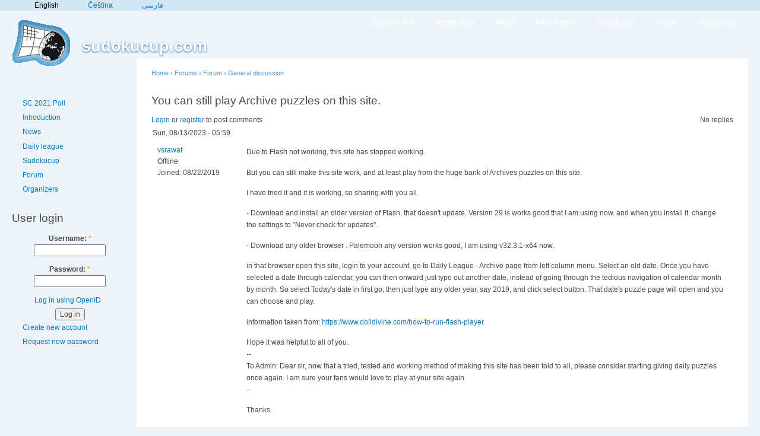

--- FILE ---
content_type: text/html; charset=utf-8
request_url: http://sudokucup.com/content/you-can-still-play-archive-puzzles-site
body_size: 4338
content:
<!DOCTYPE html PUBLIC "-//W3C//DTD XHTML 1.0 Strict//EN"
  "http://www.w3.org/TR/xhtml1/DTD/xhtml1-strict.dtd">
<html xmlns="http://www.w3.org/1999/xhtml" xml:lang="en" lang="en" dir="ltr" xmlns:fb="http://www.facebook.com/2008/fbml">
  <head>
<meta http-equiv="Content-Type" content="text/html; charset=utf-8" />
    <meta http-equiv="Content-Type" content="text/html; charset=utf-8" />
<link rel="shortcut icon" href="/sites/default/files/garland_favicon_.gif" type="image/x-icon" />
<meta name="description" content="Due to Flash not working, this site has stopped working. But you can still make this site work, and at least play from the huge bank of Archives puzzles on this site. I have tried it and it is working, so sharing with you all." />
<meta name="abstract" content="SudokuCup - online sudoku site where you can solve classic or variant puzzles every day!" />
<meta name="keywords" content="sudoku,sudoku online,daily sudoku,sudoku league,sudoku liga,free sudoku,puzzles,sudokucup,sudoku puzzles" />
<meta name="copyright" content="Copyright © SudokuCup.com 2013. All Rights Reserved. No part of this website may be reproduced without SudokuCup's express consent. Backlinks are allowed." />
<link rel="canonical" href="http://sudokucup.com/content/you-can-still-play-archive-puzzles-site" />
<meta name="revisit-after" content="1 day" />
    <link rel="image_src" href="http://sudokucup.com/sites/default/files/logo_2.jpg" />
    <title>You can still play Archive puzzles on this site. | sudokucup.com</title>
    <link type="text/css" rel="stylesheet" media="all" href="/sites/default/files/css/css_19f282b976021be0d781124e708c0804.css" />
<link type="text/css" rel="stylesheet" media="print" href="/sites/default/files/css/css_24d907fbbd309d49286f16c0b240a2d1.css" />
    <script type="text/javascript" src="/sites/default/files/js/js_9f597fc34fadaac434258da725618a1c.js"></script>
<script type="text/javascript">
<!--//--><![CDATA[//><!--
jQuery.extend(Drupal.settings, { "basePath": "/", "googleanalytics": { "trackOutbound": 1, "trackMailto": 1, "trackDownload": 1, "trackDownloadExtensions": "7z|aac|arc|arj|asf|asx|avi|bin|csv|doc(x|m)?|dot(x|m)?|exe|flv|gif|gz|gzip|hqx|jar|jpe?g|js|mp(2|3|4|e?g)|mov(ie)?|msi|msp|pdf|phps|png|ppt(x|m)?|pot(x|m)?|pps(x|m)?|ppam|sld(x|m)?|thmx|qtm?|ra(m|r)?|sea|sit|tar|tgz|torrent|txt|wav|wma|wmv|wpd|xls(x|m|b)?|xlt(x|m)|xlam|xml|z|zip", "trackDomainMode": "1" } });
//--><!]]>
</script>
<script type="text/javascript">
<!--//--><![CDATA[//><!--
(function(i,s,o,g,r,a,m){i["GoogleAnalyticsObject"]=r;i[r]=i[r]||function(){(i[r].q=i[r].q||[]).push(arguments)},i[r].l=1*new Date();a=s.createElement(o),m=s.getElementsByTagName(o)[0];a.async=1;a.src=g;m.parentNode.insertBefore(a,m)})(window,document,"script","//www.google-analytics.com/analytics.js","ga");ga("create", "UA-278744-19", { "cookieDomain": ".sudokucup.com" });ga("send", "pageview");
//--><!]]>
</script>
    <!--[if lt IE 7]>
      <link type="text/css" rel="stylesheet" media="all" href="/themes/garland/fix-ie.css" />    <![endif]-->
  </head>
  <body class="sidebar-left">

<!-- Layout -->
  <div id="header-region" class="clear-block"><div id="block-locale-0" class="clear-block block block-locale">


  <div class="content"><ul><li class="en first active"><a href="http://sudokucup.com/content/you-can-still-play-archive-puzzles-site" class="language-link active">English</a></li>
<li class="cs"><a href="http://cs.sudokucup.com/node/17899" class="language-link">Čeština</a></li>
<li class="fa last"><a href="http://fa.sudokucup.com/node/17899" class="language-link">فارسی</a></li>
</ul></div>
</div>
</div>

    <div id="wrapper">
    <div id="container" class="clear-block">

      <div id="header">
        <div id="logo-floater">
        <h1><a href="http://sudokucup.com/" title="sudokucup.com"><img src="/sites/default/files/garland_logo.gif" alt="sudokucup.com" id="logo" /><span>sudokucup.com</span></a></h1>        </div>

                  <ul class="links primary-links"><li class="menu-3551 first"><a href="http://sudokucup.com/content/sudokucup-future-2021" title="Sudokucup Future in 2021">SC 2021 Poll</a></li>
<li class="menu-171"><a href="http://sudokucup.com/content/introduction" title="Introduction">Introduction</a></li>
<li class="menu-167"><a href="http://sudokucup.com/taxonomy/term/1" title="Check out what&#039;s up.">News</a></li>
<li class="menu-1817"><a href="http://sudokucup.com/content/daily-league" title="Daily league">Daily league</a></li>
<li class="menu-169"><a href="http://sudokucup.com/content/sudokucup" title="Puzzles">Sudokucup</a></li>
<li class="menu-1122"><a href="http://sudokucup.com/forum" title="">Forum</a></li>
<li class="menu-170 last"><a href="http://sudokucup.com/content/organizers" title="Organizers">Organizers</a></li>
</ul>                                                </div> <!-- /header -->

              <div id="sidebar-left" class="sidebar">
                    <div id="block-menu-primary-links" class="clear-block block block-menu">


  <div class="content"><ul class="menu"><li class="leaf first"><a href="http://sudokucup.com/content/sudokucup-future-2021" title="Sudokucup Future in 2021">SC 2021 Poll</a></li>
<li class="leaf"><a href="http://sudokucup.com/content/introduction" title="Introduction">Introduction</a></li>
<li class="collapsed"><a href="http://sudokucup.com/taxonomy/term/1" title="Check out what&#039;s up.">News</a></li>
<li class="collapsed"><a href="http://sudokucup.com/content/daily-league" title="Daily league">Daily league</a></li>
<li class="collapsed"><a href="http://sudokucup.com/content/sudokucup" title="Puzzles">Sudokucup</a></li>
<li class="leaf"><a href="http://sudokucup.com/forum" title="">Forum</a></li>
<li class="leaf last"><a href="http://sudokucup.com/content/organizers" title="Organizers">Organizers</a></li>
</ul></div>
</div>
<div id="block-user-0" class="clear-block block block-user">

  <h2>User login</h2>

  <div class="content"><form action="http://sudokucup.com/content/you-can-still-play-archive-puzzles-site?destination=node%2F17899"  accept-charset="UTF-8" method="post" id="user-login-form">
<div><div class="form-item" id="edit-openid-identifier-wrapper">
 <label for="edit-openid-identifier">Log in using OpenID: </label>
 <input type="text" maxlength="255" name="openid_identifier" id="edit-openid-identifier" size="13" value="" class="form-text" />
 <div class="description"><a href="http://openid.net/">What is OpenID?</a></div>
</div>
<div class="form-item" id="edit-name-wrapper">
 <label for="edit-name">Username: <span class="form-required" title="This field is required.">*</span></label>
 <input type="text" maxlength="60" name="name" id="edit-name" size="15" value="" class="form-text required" />
</div>
<div class="form-item" id="edit-pass-wrapper">
 <label for="edit-pass">Password: <span class="form-required" title="This field is required.">*</span></label>
 <input type="password" name="pass" id="edit-pass"  maxlength="60"  size="15"  class="form-text required" />
</div>
<input type="hidden" name="form_build_id" id="form-Axu85Zixhp1LNqkOdX24lFu2wZ7bq9poF1F68afLTc4" value="form-Axu85Zixhp1LNqkOdX24lFu2wZ7bq9poF1F68afLTc4"  />
<input type="hidden" name="form_id" id="edit-user-login-block" value="user_login_block"  />
<input type="hidden" name="openid.return_to" id="edit-openid.return-to" value="http://sudokucup.com/openid/authenticate?destination=node%2F17899"  />
<div class="edit-feed-me-wrapper"><div class="form-item" id="edit-feed-me-wrapper">
 <input type="text" maxlength="128" name="feed_me" id="edit-feed-me" size="20" value="" class="form-text" />
 <div class="description">To prevent automated spam submissions leave this field empty.</div>
</div>
</div><div class="item-list"><ul><li class="openid-link first"><a href="http://sudokucup.com/%2523">Log in using OpenID</a></li>
<li class="user-link last"><a href="http://sudokucup.com/%2523">Cancel OpenID login</a></li>
</ul></div><input type="submit" name="op" id="edit-submit" value="Log in"  class="form-submit" />
<div class="item-list"><ul><li class="first"><a href="http://sudokucup.com/user/register" title="Create a new user account.">Create new account</a></li>
<li class="last"><a href="http://sudokucup.com/user/password" title="Request new password via e-mail.">Request new password</a></li>
</ul></div>
</div></form>
</div>
</div>
        </div>
      
      <div id="center"><div id="squeeze"><div class="right-corner"><div class="left-corner">
                    <div class="breadcrumb"><a href="http://sudokucup.com/">Home</a> › <a href="http://sudokucup.com/forum">Forums</a> › <a href="http://sudokucup.com/forum/9">Forum</a> › <a href="http://sudokucup.com/forum/5">General discussion</a></div>                              <h2>You can still play Archive puzzles on this site.</h2>                                                  <div class="clear-block">
            

  <div class="forum-topic-header clear-block">
  <a id="top"></a>

  <ul class="forum-links"><li class="comment_forbidden first last"><span><a href="http://sudokucup.com/user/login?destination=comment%2Freply%2F17899%23comment-form">Login</a> or <a href="http://sudokucup.com/user/register?destination=comment%2Freply%2F17899%23comment-form">register</a> to post comments</span></li>
</ul>
  <div class="reply-count">
    No replies
    
      </div>
</div>
  
    <div id="node-17899" class="top-post forum-post  clear-block">


  <div class="post-info clear-block">
    <div class="posted-on">
      Sun, 08/13/2023 - 05:59
          </div>

      </div>

  <div class="forum-post-wrapper">

    <div class="forum-post-panel-sub">
      

<div class="author-pane">
 <div class="author-pane-inner">
        <div class="author-pane-section author-pane-general">
            <div class="author-pane-line author-name">
        <a href="http://sudokucup.com/users/vsrawat" title="View user profile.">vsrawat</a>      </div>

                    
      
                    <div class="author-pane-line author-offline">
           Offline        </div>
      
            
            
            
                    <div class="author-pane-line author-joined">
          <span class="author-pane-label">Joined:</span> 08/22/2019        </div>
      
            
                </div>

        <div class="author-pane-section author-pane-contact">
            
            
            
                </div>

        <div class="author-pane-section author-pane-admin">
            
          
               </div>
  </div>
</div>
    </div>

    <div class="forum-post-panel-main clear-block">
      
      <div class="content">
         <p>Due to Flash not working, this site has stopped working.</p>
<p>But you can still make this site work, and at least play from the huge bank of Archives puzzles on this site. </p>
<p>I have tried it and it is working, so sharing with you all.</p>
<p>- Download and install an older version of Flash, that doesn't update. Version 29 is works good that I am using now. and when you install it, change the settings to "Never check for updates".</p>
<p>- Download any older browser . Palemoon any version works good, I am using v32.3.1-x64 now.</p>
<p>in that browser open this site, login to your account, go to Daily League - Archive page from left column menu. Select an old date. Once you have selected a date through calendar, you can then onward just type out another date, instead of going through the tedious navigation of calendar month by month. So select Today's date in first go, then just type any older year, say 2019, and click select button. That date's puzzle page will open and you can choose and play.</p>
<p>information taken from: <a href="https://www.dolldivine.com/how-to-run-flash-player" title="https://www.dolldivine.com/how-to-run-flash-player">https://www.dolldivine.com/how-to-run-flash-player</a></p>
<p>Hope it was helpful to all of you.<br />
--<br />
To Admin: Dear sir, now that a tried, tested and working method of making this site has been told to all, please consider starting giving daily puzzles once again. I am sure your fans would love to play at your site again.<br />
--</p>
<p>Thanks.</p>
       </div>

          </div>
  </div>

  <div class="forum-post-footer clear-block">
    <div class="forum-jump-links">
      <a href="#top" title="Jump to top of page">Top</a>
    </div>

          <div class="forum-post-links">
        <ul class="links inline forum-links"><li class="comment_forbidden first last"><span><a href="http://sudokucup.com/user/login?destination=comment%2Freply%2F17899%23comment-form">Login</a> or <a href="http://sudokucup.com/user/register?destination=comment%2Freply%2F17899%23comment-form">register</a> to post comments</span></li>
</ul>      </div>
      </div>
</div>          </div>
                    <div id="footer"><b><a href="http://sudokucup.com/node/3137" title="http://sudokucup.com/node/3137">Do you have problems with your registration? Contact us!</a></b><br />
© 2008-2021, Kodyn, Brno, Czech Republic<div id="block-system-0" class="clear-block block block-system">


  <div class="content"><a href="http://drupal.org"><img src="/misc/powered-blue-80x15.png" alt="Powered by Drupal, an open source content management system" title="Powered by Drupal, an open source content management system" width="80" height="15" /></a></div>
</div>
</div>
      </div></div></div></div> <!-- /.left-corner, /.right-corner, /#squeeze, /#center -->

      
    </div> <!-- /container -->
  </div>
<!-- /layout -->

    
  </body>
</html>
